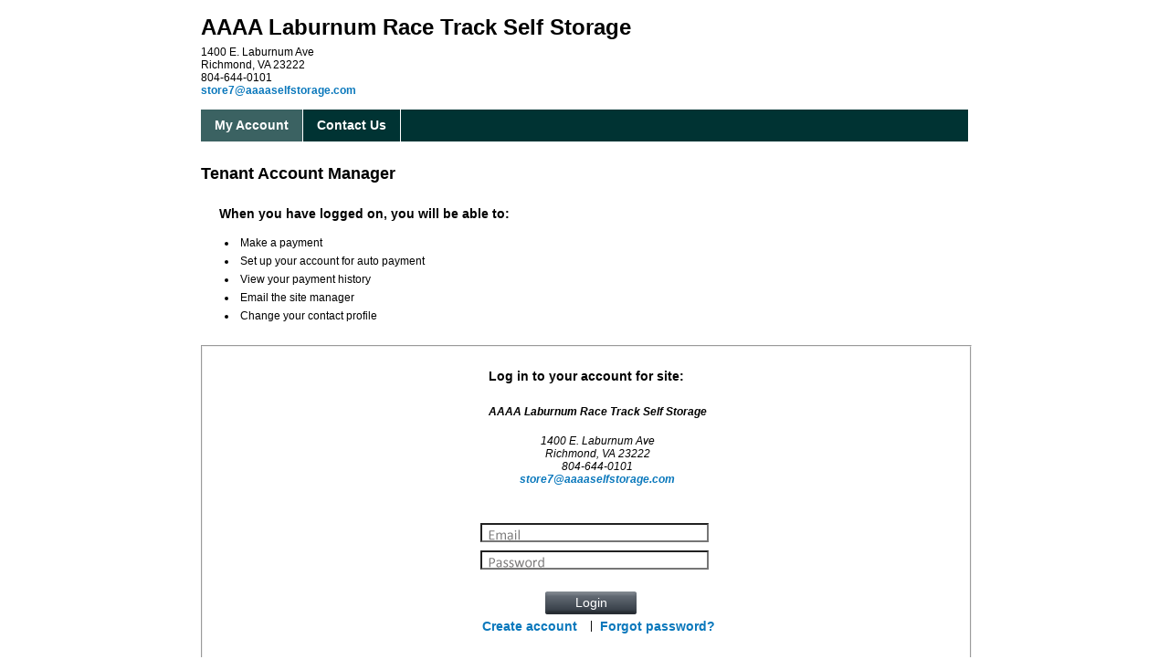

--- FILE ---
content_type: text/html; charset=utf-8
request_url: https://www.smdservers.net/SLWebSiteTemplate_V2/login.aspx?sCorpCode=C688&sLocationCode=L007
body_size: 6031
content:
<script>function CustomizeBody() {document.body.style.backgroundColor="White";}</script><script>window.setTimeout("self.location.href='Message.aspx?Act=SE';",2390000);</script>

<!DOCTYPE html PUBLIC "-//W3C//DTD XHTML 1.0 Transitional//EN" "http://www.w3.org/TR/xhtml1/DTD/xhtml1-transitional.dtd">
<html>
	<head id="Login_HeadCSS"><title>
	Login
</title><meta content="Microsoft Visual Studio .NET 7.1" name="GENERATOR" /><meta content="Visual Basic .NET 7.1" name="CODE_LANGUAGE" /><meta content="JavaScript" name="vs_defaultClientScript" /><meta content="http://schemas.microsoft.com/intellisense/ie5" name="vs_targetSchema" /><meta name="robots" content="noindex, nofollow" />
        <!-- <link href="css/Styles.css" type="text/css" rel="stylesheet" />  -->
		<link href="css/StandardSite.css" type="text/css" rel="stylesheet" />
        <script src="iFrame.js" type="text/javascript"></script>
		<script type="text/javascript">
		    function OnRowClick(obj, idx) {
		        //always clear class for first data row to fix the problem after Back/Forward
		        obj.parentElement.rows(1).className = "";
		        obj.parentElement.rows(new Number(idx.value)).className = "";
		        obj.className = "Selected";
		        idx.value = obj.rowIndex;
		    }
		</script>
		<script type="text/javascript">
		    var _gaq = _gaq || [];
		    _gaq.push(['_setAccount', 'UA-703841-9']);
		    _gaq.push(['_trackPageview']);

		    (function() {
		        var ga = document.createElement('script'); ga.type = 'text/javascript'; ga.async = true;
		        ga.src = ('https:' == document.location.protocol ? 'https://ssl' : 'http://www') + '.google-analytics.com/ga.js';
		        var s = document.getElementsByTagName('script')[0]; s.parentNode.insertBefore(ga, s);
		    })();
		</script>	
    </head>
    
	<body onload="CustomizeBody(); CheckIFrame('Login');">
		<form name="frmSiteLogin" method="post" action="./login.aspx?sCorpCode=C688&amp;sLocationCode=L007" onsubmit="javascript:return WebForm_OnSubmit();" onkeypress="javascript:return WebForm_FireDefaultButton(event, 'Login1_btnLogin')" id="frmSiteLogin">
<div>
<input type="hidden" name="Header1_ToolkitScriptManager1_HiddenField" id="Header1_ToolkitScriptManager1_HiddenField" value="" />
<input type="hidden" name="__LASTFOCUS" id="__LASTFOCUS" value="" />
<input type="hidden" name="__EVENTTARGET" id="__EVENTTARGET" value="" />
<input type="hidden" name="__EVENTARGUMENT" id="__EVENTARGUMENT" value="" />
<input type="hidden" name="__VIEWSTATE" id="__VIEWSTATE" value="6L3XSYITdwtG6f+zyE33TdJgH+vGYsjAfCvox6iWMRqVZr3z9vCRYvHM2fTipKp7xYIkNdxRN+5vEclhGtr4MAH3r0/6D6amDJORRB809Oe/4OO95hskh5FTcPM+JnF22n0znADpL4libIqAw3lStSMjY4Jrvagin/yhbTlrTFLcPyvRn1uz/7vKwCrpLKFenR5dynek+R/GUQexh9fTxMlRWfTHWBpWWYp5eRfVBsETtxkKuDO4PsEQ62AxHlmL8tP4q59Urni5UnzcmON4PTxJVhsS0eeyePol6k3QGkbL36pQIb50gLLPqk1tDqkAYDeIoncx8tHemzsKe/+Lt0isc+1hKssoAzYzs15O9WzUTqkd2FFNKofQhnM8WQceVFMMwcm+xhBnSqhjFLlmH8XWbjP9Si2VOR7CFqGfRqcGfeW8wXOmi2qD0Re+aq6tiNJhgD6fQVpMp7Bc5wicb3WIQMQVJnjs6dCAcMBzK0z7c8QxceJy2RSiTljdl/b3tpLJCahLOIXEZi31e2nS5jm+V/nox2KqKJ6IAVA9TcOC6QPX1LH49Ng3KPLB8tG9sX4nReYOAWf4zW3ZgW4OvZa1sB6luKYJLSFB/mkBbJqy8B3veFEfrokMytT7uzxMDtts0wYZd4uU675daQJPKTTEgReyDsL40oAVCb1uPi+JGawAHTdnv4Dx4r+qBqp5jnADX6pXQ6HY4UXuMJYBxopbXmH2BCcCTshjnQ17/naBz2SDC7ueF6MgsPv4TwujyKI/ccpUeMRfkE/hBfNYTTciAXZC6DZa7BdQfNY1dpdxIjaaJAq1tvvMzPLNTyMIp+NOhnCaGQBFgw8NvN60C379FwoqD5CH4Pu80CfA/Zxe17DORTDrlX0TH/PzPnRlBakahmeEdDkjKTXMZuoTDb45SW/OAam7CEYbgYHygsFw3zqXFqMqlccJcsZkc08vzhWgJrhFYy96GLlvwkFJiA2BV7E4kr2FGjUj//xk8i2ml6zJnph5DrLKTOPwezOMAWsQgQhJAobObcvxww5i4EnIoCpiYB5b0RtNulQHb1TBMWCbpBGYBJ6YuGghcKzm0sGyJyZ+WDKhwwfFgLTJm109L/lX36QpXl1e99Y6cvyX0KCrrKO9jLwcx68gFDAHkOD3dGhEyKOoPBEz3knVFX/dMOAyT5A9zCO1+PG/TUiySnVr36+DHILJtM0XwEvaGGnS4B2jGqKT/jZjQvpcGahqoQhFhROiOSMM9VHfZhnF+w7M1D8PeVBrc8Pa3HHIXL9TgGdBt/GnA6BMcHn1BvbpRVjQZwsm0MJGrp4Pt4NC70L8VaCeQzTXJao/U4R3xFL3i9jUgpD/AINoeE9zC5+1xm8TWqI7fzOjyWXLKjm+TLQxyVdOZqaOSKk835fSL8N7hA16FoszNMWY7oOuCzmW3lpnU2YHeOkesTHeiE6EF7IwpSLvkOQVgaXXgr9R" />
</div>

<script type="text/javascript">
//<![CDATA[
var theForm = document.forms['frmSiteLogin'];
if (!theForm) {
    theForm = document.frmSiteLogin;
}
function __doPostBack(eventTarget, eventArgument) {
    if (!theForm.onsubmit || (theForm.onsubmit() != false)) {
        theForm.__EVENTTARGET.value = eventTarget;
        theForm.__EVENTARGUMENT.value = eventArgument;
        theForm.submit();
    }
}
//]]>
</script>


<script src="/SLWebsiteTemplate_V2/WebResource.axd?d=YUBX3AqXkBc1q5hlVE7WXX3z0QSipjKv5nPqiH-OaMKyJpKjP97nVT8xYVuNksyT1bCGvB55Kgli5uLw9Rd52AWt5m_IKXrgjelPALJDAN41&amp;t=638901392248157332" type="text/javascript"></script>


<script src="/SLWebsiteTemplate_V2/ScriptResource.axd?d=cZcvLPkCYr_c2wZZLhlBvgJUXegs157mQ0GpgFrlyxp_uTgy8JAVUbQqqSLHJ9XCspGntZBCvRo3R_T6EcaZvr-ouYDFuqMl3nLbyw6Ge-G78MCDCWIyDjhNP3t0Xpbe0&amp;t=ffffffffec54f2d7" type="text/javascript"></script>
<script src="/SLWebsiteTemplate_V2/ScriptResource.axd?d=pbEmSyse5qJFDwE3Gp_0CWOXPPnC9_zT9tyBSwhEUucjFdNpIGutSDIhMC_FRJMMBsM_7k0fHZimLtUZ33mJfJaHFR1rrVIvhUPzAKy6hyIDyl-UDMK5o1UiT_XY0kKIoiyt5G_J8KEcJfHYww7KQg2&amp;t=ffffffffec54f2d7" type="text/javascript"></script>
<script src="/SLWebSiteTemplate_V2/login.aspx?_TSM_HiddenField_=Header1_ToolkitScriptManager1_HiddenField&amp;_TSM_CombinedScripts_=%3b%3bAjaxControlToolkit%2c+Version%3d3.5.40412.0%2c+Culture%3dneutral%2c+PublicKeyToken%3d28f01b0e84b6d53e%3aen-US%3a1547e793-5b7e-48fe-8490-03a375b13a33%3a475a4ef5%3aeffe2a26%3a7e63a579" type="text/javascript"></script>
<script src="/SLWebsiteTemplate_V2/WebResource.axd?d=oPdfHT8b-kJJoavF2bGedbssIfwMR-UfM2bmNWoZWkB1Nh4W66MPyUdsxTw4wWHzmrpGJTQ_gayWhIw20gRdFhKRAQtTesP-wYcvbLgmeO81&amp;t=638901392248157332" type="text/javascript"></script>
<script type="text/javascript">
//<![CDATA[
function WebForm_OnSubmit() {
null;
return true;
}
//]]>
</script>

<div>

	<input type="hidden" name="__VIEWSTATEGENERATOR" id="__VIEWSTATEGENERATOR" value="03689AB6" />
	<input type="hidden" name="__VIEWSTATEENCRYPTED" id="__VIEWSTATEENCRYPTED" value="" />
</div>
		    <div align="center" >
		        
<!-- <link href="css/Styles.css" rel="stylesheet"  type="text/css" /> -->
<!--<link href="css/StandardSite.css" type="text/css" rel="stylesheet" />-->

<div id="HeaderUC_BackgroundMain">
    <div id="Header1_HeaderUC_HeaderMainInner">
    <script type="text/javascript">
//<![CDATA[
Sys.WebForms.PageRequestManager._initialize('Header1$ToolkitScriptManager1', 'frmSiteLogin', [], [], [], 90, '');
//]]>
</script>

        <div id="Header1_HeaderUC_HeaderBox">
	
            <div id="HeaderUC_CorpInfo">
                <h1 id="HeaderUC_lblCorpName"><span id="Header1_lblCorpName">AAAA Laburnum Race Track Self Storage</span></h1>
                <p id="HeaderUC_lblCorpAddr"><span id="Header1_lblCorpAddr">1400 E. Laburnum Ave<BR>Richmond, VA 23222<BR>804-644-0101<BR><a href="/cdn-cgi/l/email-protection#f281869d8097c5b29393939381979e9481869d80939597dc919d9f"><span class="__cf_email__" data-cfemail="2152554e534416614040404052444d4752554e534046440f424e4c">[email&#160;protected]</span></a></span></p>
                <p id="HeaderUC_lblCorpPhoneEmail"><span id="Header1_lblCorpPhoneEmail"></span></p>
            </div>
            <p id="HeaderUC_btnRefer"><a id="Header1_btnRefer" href="javascript:__doPostBack(&#39;Header1$btnRefer&#39;,&#39;&#39;)"></a></p>
            <p id="HeaderUC_imgPrint"><a href="javascript:window.print()" ><img src="./img/printer.ico" id="Header1_imgPrint" class="HeaderUC_iPrint" alt="Help" border="0" /></a></p>
            <p id="HeaderUC_btnPrint"><input type="submit" name="Header1$btnPrint" value="Print" id="Header1_btnPrint" tabindex="7" class="Global_SmallButton" /></p>
            
        
</div>    
    </div>
</div>

<div id="HeaderUC_MainMenu">
    <ul id="Header1_HeaderUC_HeaderBar" style="Background-Color: #003333">
        <li id="Header1_HeaderUC_liHome"></li>
        <li id="Header1_HeaderUC_liAccount" class="HeaderUC_active"><a id="Header1_btnAccount" style="COLOR: White" href="javascript:__doPostBack(&#39;Header1$btnAccount&#39;,&#39;&#39;)">My Account</a></li>
        <li id="Header1_HeaderUC_liReservation"></li>
        <li id="Header1_HeaderUC_liTips"></li>
        <li id="Header1_HeaderUC_liContact"><a id="Header1_btnContact" style="COLOR: White" href="javascript:__doPostBack(&#39;Header1$btnContact&#39;,&#39;&#39;)">Contact Us</a></li>
        <li id="Header1_HeaderUC_liSignOut"></li>
    </ul>
</div>

<div id="HeaderUC_GoogleTranslate">
        <div id="Header1_HeaderUC_div_Lang">
            <div id="google_translate_element"></div><script data-cfasync="false" src="/cdn-cgi/scripts/5c5dd728/cloudflare-static/email-decode.min.js"></script><script type="text/javascript"> 
                function googleTranslateElementInit() { 
                    new google.translate.TranslateElement({pageLanguage: 'en', layout: google.translate.TranslateElement.InlineLayout.SIMPLE, autoDisplay: false}, 'google_translate_element'); 
                } 
                </script><script type="text/javascript" src="//translate.google.com/translate_a/element.js?cb=googleTranslateElementInit"></script>
        </div>
</div>
		        <div id="pnlLoginMain" style="width:840px;text-align:center;">
	
	                
                    <div id="Login_LoginMainMsg" style="display: block;">
                        <h2 id="Login_lblTenAcctMgr">Tenant Account Manager</h2>
                        <h3 id="Login_lblLoginMsg">When you have logged on, you will be able to:</h3>
                        <p><a style="background: url(./img/Large_Button_Hover.png) -10000px -10000px no-repeat;"></a></p>
			            <p><a style="background: url(./img/Small_Button_Hover.png) -10000px -10000px no-repeat;"></a></p>
                        <ul id="Login_LoginMsg">
                            <li id="Login_Dot1"><span id="lblOperation1">Make a payment</span></li>
                            <li id="Login_Dot2"><span id="lblOperation2">Set up your account for auto payment</span></li>
                            <li id="Login_Dot3"><span id="lblOperation3">View your payment history</span></li>
                            <li id="Login_Dot4"><span id="lblOperation4">Email the site manager</span></li>
                            <li id="Login_Dot5"><span id="lblOperation5">Change your contact profile</span></li>
                        </ul>
                    </div>


                    <div id="Login_trLogin" style="float:left;">
                        <h3 id="Login_lblLoginSite">Log in to your account for site:</h3>
                        <address id="lblSite">AAAA Laburnum Race Track Self Storage</address>
                        <address id="lblAddr">1400 E. Laburnum Ave<br>
Richmond, VA 23222<br>
804-644-0101<br>
<a href="/cdn-cgi/l/email-protection#6417100b16015324050505051701080217100b160503014a070b09"><span class="__cf_email__" data-cfemail="eb989f84998edcab8a8a8a8a988e878d989f84998a8c8ec5888486">[email&#160;protected]</span></a></address>
                        

<!--<link href="css/Styles.css" type="text/css" rel="stylesheet" />-->
<!--<link href="css/StandardSite.css" type="text/css" rel="stylesheet" />-->
<script data-cfasync="false" src="/cdn-cgi/scripts/5c5dd728/cloudflare-static/email-decode.min.js"></script><script  type="text/javascript" src="EnterAsTab.js"></script>

<div id="Login_LoginBox">
    <p id="Login_lblUsername" class="Login_Label"></p>
    <p id="Login_txtUsername" class="Login_Textbox"><input name="Login1$txtUsername" type="text" maxlength="50" id="Login1_txtUsername" tabindex="1" class="Login_Username" onFocus="JavaScript:this.select();" />
            <input type="hidden" name="Login1$Login_WEUsername_ClientState" id="Login1_Login_WEUsername_ClientState" /></p>
    <p id="Login_lblPassword" class="Login_Label"></p>
    <p id="Login_txtPassword" class="Login_Textbox"><input name="Login1$txtPassword" type="password" maxlength="20" id="Login1_txtPassword" tabindex="2" class="Login_Password" />
             <input type="hidden" name="Login1$Login_WEPassword_ClientState" id="Login1_Login_WEPassword_ClientState" /></p>
    <p id="Login_btnLogin" ><input type="submit" name="Login1$btnLogin" value="Login" id="Login1_btnLogin" tabindex="3" class="Global_SmallButton" /></p>
    <p id="Login_linkNewAccount" class="Login_Link"><a id="Login1_aRegistration" class="Login_BLinks" TabIndex="4" href="javascript:__doPostBack(&#39;Login1$aRegistration&#39;,&#39;&#39;)">Create account </a></p>
    <p id="Login_lblSpacer">|</p>
    <p id="Login_linkForgotPassword" class="Login_Link"><a id="Login1_aForgetPassword" class="Login_BLinks" TabIndex="5" href="javascript:__doPostBack(&#39;Login1$aForgetPassword&#39;,&#39;&#39;)">Forgot password?</a></p>
    <p id="Login_lblMsg"></p>
</div>
                    </div>

                    <div id="Login_LogonScreen" style="float:left;">
                        
                    </div>

                     
        	    
</div>            

        	    
<!-- <link href="css/Styles.css" rel="stylesheet"  type="text/css" /> -->
<!--<link href="css/StandardSite.css" rel="stylesheet" type="text/css" />-->

<div id="pnlFooterBGMain"></div>
<div id="FooterUC_FooterMainInner">
        <div id="FooterUC_div_Main">
            <ul id="Footer1_FooterUC_ulFooter">
                <li id="FooterUC_btnHome"></li>
                <li id="FooterUC_btnAccount"><a id="Footer1_btnAccount" href="javascript:__doPostBack(&#39;Footer1$btnAccount&#39;,&#39;&#39;)">My Account&nbsp;&nbsp;</a><span id="Footer1_spacer_btnAccount">|&nbsp;</span></li> 
                <li id="FooterUC_btnReservation"></li>
                <li id="FooterUC_btnTips"></li>
                <li id="FooterUC_btnContact"><a id="Footer1_btnContact" href="javascript:__doPostBack(&#39;Footer1$btnContact&#39;,&#39;&#39;)">Contact Us&nbsp;&nbsp;</a></li>
                <li id="FooterUC_btnPP"></li>
            </ul>
        </div>

        <div id="FooterUC_div_Images" style="display:block;">
            <div id="FooterUC_div_InnerImages" align="center" >
                <p id="FooterUC_btnSMD"><a href="http://www.sitelink.com" id="Footer1_btnSMD" target="_blank"><img src="./img/Storable_SiteLink_by_Storable_footer_2025.png" id="Footer1_IMG1" width="160" height="45" /></a></p>
                <p id="FooterUC_btnGoDaddy"><span id="siteseal"><script async type="text/javascript" src="https://seal.godaddy.com/getSeal?sealID=RtvBP7Dtfwi8fimRppl0FWjQB6osZGcVhVZyg5cEVowej1ZXjO"></script></span></p>
            </div>
        </div>
</div>

<div class="divFooter">
    <a id="Footer1_aView" href="javascript:__doPostBack(&#39;Footer1$aView&#39;,&#39;&#39;)"><span id="Login_Footer" class="cLoginFooter"><span id="Footer1_span_DesktopView" class="cDesktopView">Mobile View</span></span></a>
</div>


			</div>
		

<script type="text/javascript">
//<![CDATA[
(function() {var fn = function() {$get("Header1_ToolkitScriptManager1_HiddenField").value = '';Sys.Application.remove_init(fn);};Sys.Application.add_init(fn);})();WebForm_AutoFocus('Login1_txtUsername');Sys.Application.add_init(function() {
    $create(Sys.Extended.UI.TextBoxWatermarkBehavior, {"ClientStateFieldID":"Login1_Login_WEUsername_ClientState","WatermarkCssClass":"Login_WEEmail","WatermarkText":"*","id":"Login1_Login_WEUsername"}, null, null, $get("Login1_txtUsername"));
});
Sys.Application.add_init(function() {
    $create(Sys.Extended.UI.TextBoxWatermarkBehavior, {"ClientStateFieldID":"Login1_Login_WEPassword_ClientState","WatermarkCssClass":"Login_WEPassword","WatermarkText":"*","id":"Login1_Login_WEPassword"}, null, null, $get("Login1_txtPassword"));
});
//]]>
</script>
</form>
	<script>(function(){function c(){var b=a.contentDocument||a.contentWindow.document;if(b){var d=b.createElement('script');d.innerHTML="window.__CF$cv$params={r:'9c5bacfa1936227c',t:'MTc2OTcyMDYwMS4wMDAwMDA='};var a=document.createElement('script');a.nonce='';a.src='/cdn-cgi/challenge-platform/scripts/jsd/main.js';document.getElementsByTagName('head')[0].appendChild(a);";b.getElementsByTagName('head')[0].appendChild(d)}}if(document.body){var a=document.createElement('iframe');a.height=1;a.width=1;a.style.position='absolute';a.style.top=0;a.style.left=0;a.style.border='none';a.style.visibility='hidden';document.body.appendChild(a);if('loading'!==document.readyState)c();else if(window.addEventListener)document.addEventListener('DOMContentLoaded',c);else{var e=document.onreadystatechange||function(){};document.onreadystatechange=function(b){e(b);'loading'!==document.readyState&&(document.onreadystatechange=e,c())}}}})();</script><script defer src="https://static.cloudflareinsights.com/beacon.min.js/vcd15cbe7772f49c399c6a5babf22c1241717689176015" integrity="sha512-ZpsOmlRQV6y907TI0dKBHq9Md29nnaEIPlkf84rnaERnq6zvWvPUqr2ft8M1aS28oN72PdrCzSjY4U6VaAw1EQ==" data-cf-beacon='{"rayId":"9c5bacfa1936227c","version":"2025.9.1","serverTiming":{"name":{"cfExtPri":true,"cfEdge":true,"cfOrigin":true,"cfL4":true,"cfSpeedBrain":true,"cfCacheStatus":true}},"token":"b9baefdb3a4e479f96a35a86c2fd9a12","b":1}' crossorigin="anonymous"></script>
</body>
</html>


--- FILE ---
content_type: application/javascript; charset=UTF-8
request_url: https://www.smdservers.net/cdn-cgi/challenge-platform/h/b/scripts/jsd/d251aa49a8a3/main.js?
body_size: 7892
content:
window._cf_chl_opt={AKGCx8:'b'};~function(R6,uf,ut,uD,ui,ua,uj,uA,uP,R1){R6=F,function(Y,o,Rt,R5,R,V){for(Rt={Y:662,o:627,R:488,V:576,x:507,y:595,X:522,S:640,k:660},R5=F,R=Y();!![];)try{if(V=parseInt(R5(Rt.Y))/1+parseInt(R5(Rt.o))/2+-parseInt(R5(Rt.R))/3+parseInt(R5(Rt.V))/4*(parseInt(R5(Rt.x))/5)+parseInt(R5(Rt.y))/6*(parseInt(R5(Rt.X))/7)+parseInt(R5(Rt.S))/8+-parseInt(R5(Rt.k))/9,o===V)break;else R.push(R.shift())}catch(x){R.push(R.shift())}}(W,735261),uf=this||self,ut=uf[R6(593)],uD=function(VT,Vk,VS,VX,Vx,VV,VR,R7,o,R,V,x){return VT={Y:611,o:645,R:500,V:588,x:636},Vk={Y:510,o:472,R:667,V:667,x:523,y:649,X:590,S:667,k:632,T:533,s:620,H:674,m:667,Q:674,G:667,O:521,J:616,c:487,h:503,e:466,g:533,L:541,z:667},VS={Y:553},VX={Y:508,o:577,R:461,V:501,x:598,y:524,X:577,S:654},Vx={Y:618,o:611,R:531,V:553,x:466,y:663,X:518,S:673,k:518,T:663,s:518,H:673,m:620,Q:524,G:597,O:533,J:524,c:548,h:484,e:519,g:616,L:533,z:519,n:472,d:669,l:533,f:653,D:667,i:549,a:605,M:465,Z:540,j:667,A:663,I:518,P:673,B:524,b:514,C:580,U:517,E:533,N:510,v:524,K:548,W0:464,W1:570,W2:669,W3:533,W4:498,W5:650,W6:494,W7:554,W8:533,W9:570,WW:540,WF:667,WY:597,Wo:682,Wu:540,WR:504,WV:533,Wx:541,Wy:503},VV={Y:540},VR={Y:609,o:466},R7=R6,o={'zELyv':function(X,S){return S==X},'esDLN':function(X,S){return X===S},'harQP':R7(VT.Y),'pxspa':function(X,S){return X>S},'QUNdl':function(X,S){return X-S},'TbsyD':function(X,S){return X|S},'OGzXE':function(X,S){return S&X},'FYAOl':function(y,X){return y(X)},'dZMIs':function(X,S){return X<S},'maqyX':function(X,S){return X>S},'VhxpV':function(X,S){return X<<S},'hwWeW':function(X,S){return X==S},'fDenh':function(X,S){return X|S},'CIkop':function(X,S){return S&X},'PxOqO':function(X,S){return X-S},'wbPBB':R7(VT.o),'DrFdD':function(X,S){return S==X},'Zhhoo':function(y,X){return y(X)},'kzSXu':function(X,S){return X-S},'lrWQh':function(y,X){return y(X)},'tdPxr':function(y,X){return y(X)},'zqiip':function(X,S){return X>S},'nAfzv':function(X,S){return X|S},'ANEGU':function(X,S){return X&S},'KjWDb':function(X,S){return X<<S},'wXGMd':function(X,S){return X-S},'WtwNQ':function(X,S){return X==S},'rBusA':R7(VT.R),'QuZhH':function(X,S){return S===X},'RFkEm':function(X,S){return S!=X},'mdOBJ':function(X,S){return X&S},'LwRTi':function(X,S){return X*S},'xlUUw':function(y,X){return y(X)},'oWaZj':function(X,S){return X<S},'HLNRm':function(X,S){return X*S},'NuJiC':function(X,S){return X-S}},R=String[R7(VT.V)],V={'h':function(y,R8){return R8=R7,o[R8(VV.Y)](null,y)?'':V.g(y,6,function(X,R9){return R9=R8,R9(VR.Y)[R9(VR.o)](X)})},'g':function(y,X,S,RW,T,s,H,Q,G,O,J,L,z,D,i,M,Z,j){if(RW=R7,o[RW(Vx.Y)](RW(Vx.o),o[RW(Vx.R)])){if(y==null)return'';for(s={},H={},Q='',G=2,O=3,J=2,L=[],z=0,D=0,i=0;i<y[RW(Vx.V)];i+=1)if(M=y[RW(Vx.x)](i),Object[RW(Vx.y)][RW(Vx.X)][RW(Vx.S)](s,M)||(s[M]=O++,H[M]=!0),Z=Q+M,Object[RW(Vx.y)][RW(Vx.k)][RW(Vx.S)](s,Z))Q=Z;else{if(Object[RW(Vx.T)][RW(Vx.s)][RW(Vx.H)](H,Q)){if(o[RW(Vx.m)](256,Q[RW(Vx.Q)](0))){for(T=0;T<J;z<<=1,D==o[RW(Vx.G)](X,1)?(D=0,L[RW(Vx.O)](S(z)),z=0):D++,T++);for(j=Q[RW(Vx.J)](0),T=0;8>T;z=o[RW(Vx.c)](z<<1.6,o[RW(Vx.h)](j,1)),D==o[RW(Vx.G)](X,1)?(D=0,L[RW(Vx.O)](o[RW(Vx.e)](S,z)),z=0):D++,j>>=1,T++);}else{for(j=1,T=0;o[RW(Vx.g)](T,J);z=z<<1|j,D==o[RW(Vx.G)](X,1)?(D=0,L[RW(Vx.L)](o[RW(Vx.z)](S,z)),z=0):D++,j=0,T++);for(j=Q[RW(Vx.J)](0),T=0;o[RW(Vx.n)](16,T);z=o[RW(Vx.d)](z,1)|j&1.76,D==o[RW(Vx.G)](X,1)?(D=0,L[RW(Vx.l)](S(z)),z=0):D++,j>>=1,T++);}G--,o[RW(Vx.f)](0,G)&&(G=Math[RW(Vx.D)](2,J),J++),delete H[Q]}else for(j=s[Q],T=0;T<J;z=o[RW(Vx.i)](z<<1.58,o[RW(Vx.a)](j,1)),o[RW(Vx.f)](D,o[RW(Vx.M)](X,1))?(D=0,L[RW(Vx.l)](S(z)),z=0):D++,j>>=1,T++);Q=(G--,o[RW(Vx.Z)](0,G)&&(G=Math[RW(Vx.j)](2,J),J++),s[Z]=O++,String(M))}if(Q!==''){if(Object[RW(Vx.A)][RW(Vx.I)][RW(Vx.P)](H,Q)){if(256>Q[RW(Vx.B)](0)){if(RW(Vx.b)!==o[RW(Vx.C)]){for(T=0;T<J;z<<=1,o[RW(Vx.U)](D,X-1)?(D=0,L[RW(Vx.E)](o[RW(Vx.N)](S,z)),z=0):D++,T++);for(j=Q[RW(Vx.v)](0),T=0;8>T;z=o[RW(Vx.K)](z<<1,o[RW(Vx.a)](j,1)),D==o[RW(Vx.W0)](X,1)?(D=0,L[RW(Vx.E)](o[RW(Vx.W1)](S,z)),z=0):D++,j>>=1,T++);}else return'i'}else{for(j=1,T=0;T<J;z=o[RW(Vx.W2)](z,1)|j,o[RW(Vx.U)](D,X-1)?(D=0,L[RW(Vx.W3)](o[RW(Vx.W4)](S,z)),z=0):D++,j=0,T++);for(j=Q[RW(Vx.v)](0),T=0;o[RW(Vx.W5)](16,T);z=o[RW(Vx.W6)](z<<1.31,o[RW(Vx.W7)](j,1)),o[RW(Vx.U)](D,o[RW(Vx.M)](X,1))?(D=0,L[RW(Vx.W8)](o[RW(Vx.W9)](S,z)),z=0):D++,j>>=1,T++);}G--,o[RW(Vx.WW)](0,G)&&(G=Math[RW(Vx.WF)](2,J),J++),delete H[Q]}else for(j=s[Q],T=0;T<J;z=z<<1.83|j&1.26,D==o[RW(Vx.WY)](X,1)?(D=0,L[RW(Vx.W8)](S(z)),z=0):D++,j>>=1,T++);G--,o[RW(Vx.WW)](0,G)&&J++}for(j=2,T=0;T<J;z=o[RW(Vx.Wo)](z,1)|1&j,o[RW(Vx.Wu)](D,o[RW(Vx.WR)](X,1))?(D=0,L[RW(Vx.WV)](o[RW(Vx.e)](S,z)),z=0):D++,j>>=1,T++);for(;;)if(z<<=1,o[RW(Vx.Wx)](D,X-1)){L[RW(Vx.E)](S(z));break}else D++;return L[RW(Vx.Wy)]('')}else V=x[y]},'j':function(y,RF){return RF=R7,y==null?'':''==y?null:V.i(y[RF(VS.Y)],32768,function(X,RY,S,k){if(RY=RF,S={},S[RY(VX.Y)]=function(T,s){return T+s},S[RY(VX.o)]=o[RY(VX.R)],k=S,o[RY(VX.V)](RY(VX.x),RY(VX.x)))return y[RY(VX.y)](X);else R(k[RY(VX.Y)](k[RY(VX.X)],V[RY(VX.S)]))})},'i':function(y,X,S,Ro,T,s,H,Q,G,O,J,L,z,D,i,M,j,Z){for(Ro=R7,T=[],s=4,H=4,Q=3,G=[],L=o[Ro(Vk.Y)](S,0),z=X,D=1,O=0;o[Ro(Vk.o)](3,O);T[O]=O,O+=1);for(i=0,M=Math[Ro(Vk.R)](2,2),J=1;M!=J;Z=z&L,z>>=1,z==0&&(z=X,L=S(D++)),i|=J*(0<Z?1:0),J<<=1);switch(i){case 0:for(i=0,M=Math[Ro(Vk.V)](2,8),J=1;o[Ro(Vk.x)](J,M);Z=o[Ro(Vk.y)](L,z),z>>=1,0==z&&(z=X,L=S(D++)),i|=o[Ro(Vk.X)](0<Z?1:0,J),J<<=1);j=R(i);break;case 1:for(i=0,M=Math[Ro(Vk.S)](2,16),J=1;o[Ro(Vk.x)](J,M);Z=L&z,z>>=1,0==z&&(z=X,L=o[Ro(Vk.k)](S,D++)),i|=(0<Z?1:0)*J,J<<=1);j=R(i);break;case 2:return''}for(O=T[3]=j,G[Ro(Vk.T)](j);;){if(o[Ro(Vk.s)](D,y))return'';for(i=0,M=Math[Ro(Vk.V)](2,Q),J=1;J!=M;Z=z&L,z>>=1,0==z&&(z=X,L=S(D++)),i|=o[Ro(Vk.X)](o[Ro(Vk.H)](0,Z)?1:0,J),J<<=1);switch(j=i){case 0:for(i=0,M=Math[Ro(Vk.m)](2,8),J=1;J!=M;Z=L&z,z>>=1,z==0&&(z=X,L=S(D++)),i|=(o[Ro(Vk.Q)](0,Z)?1:0)*J,J<<=1);T[H++]=R(i),j=H-1,s--;break;case 1:for(i=0,M=Math[Ro(Vk.G)](2,16),J=1;o[Ro(Vk.x)](J,M);Z=L&z,z>>=1,0==z&&(z=X,L=S(D++)),i|=o[Ro(Vk.O)](o[Ro(Vk.J)](0,Z)?1:0,J),J<<=1);T[H++]=R(i),j=o[Ro(Vk.c)](H,1),s--;break;case 2:return G[Ro(Vk.h)]('')}if(0==s&&(s=Math[Ro(Vk.V)](2,Q),Q++),T[j])j=T[j];else if(j===H)j=O+O[Ro(Vk.e)](0);else return null;G[Ro(Vk.g)](j),T[H++]=O+j[Ro(Vk.e)](0),s--,O=j,o[Ro(Vk.L)](0,s)&&(s=Math[Ro(Vk.z)](2,Q),Q++)}}},x={},x[R7(VT.x)]=V.h,x}(),ui={},ui[R6(496)]='o',ui[R6(633)]='s',ui[R6(528)]='u',ui[R6(644)]='z',ui[R6(603)]='n',ui[R6(647)]='I',ui[R6(641)]='b',ua=ui,uf[R6(480)]=function(Y,o,R,V,Vd,Vn,Vz,Ry,x,X,S,T,s,H,Q){if(Vd={Y:485,o:493,R:478,V:581,x:493,y:556,X:639,S:678,k:506,T:547,s:553,H:592,m:617,Q:537,G:621,O:643},Vn={Y:656,o:553,R:658,V:491,x:643},Vz={Y:663,o:518,R:673,V:533},Ry=R6,x={'HDtNe':function(G,O){return G+O},'GmOZN':function(G,O){return G+O},'QMMqw':function(G,O){return G===O},'FAgfZ':function(G,O,J,h){return G(O,J,h)},'aGySr':function(G,O){return G(O)}},x[Ry(Vd.Y)](null,o)||x[Ry(Vd.Y)](void 0,o))return V;for(X=uZ(o),Y[Ry(Vd.o)][Ry(Vd.R)]&&(X=X[Ry(Vd.V)](Y[Ry(Vd.x)][Ry(Vd.R)](o))),X=Y[Ry(Vd.y)][Ry(Vd.X)]&&Y[Ry(Vd.S)]?Y[Ry(Vd.y)][Ry(Vd.X)](new Y[(Ry(Vd.S))](X)):function(G,RX,O){for(RX=Ry,G[RX(Vn.Y)](),O=0;O<G[RX(Vn.o)];G[O]===G[x[RX(Vn.R)](O,1)]?G[RX(Vn.V)](x[RX(Vn.x)](O,1),1):O+=1);return G}(X),S='nAsAaAb'.split('A'),S=S[Ry(Vd.k)][Ry(Vd.T)](S),T=0;T<X[Ry(Vd.s)];s=X[T],H=x[Ry(Vd.H)](uw,Y,o,s),x[Ry(Vd.m)](S,H)?(Q=H==='s'&&!Y[Ry(Vd.Q)](o[s]),Ry(Vd.G)===x[Ry(Vd.O)](R,s)?y(R+s,H):Q||y(x[Ry(Vd.O)](R,s),o[s])):y(R+s,H),T++);return V;function y(G,O,Rx){Rx=F,Object[Rx(Vz.Y)][Rx(Vz.o)][Rx(Vz.R)](V,O)||(V[O]=[]),V[O][Rx(Vz.V)](G)}},uj=R6(512)[R6(623)](';'),uA=uj[R6(506)][R6(547)](uj),uf[R6(539)]=function(Y,o,VD,RS,R,V,x,y,X){for(VD={Y:467,o:648,R:553,V:520,x:671,y:533,X:499},RS=R6,R={'ZShXA':function(S,k){return S<k},'XiGRt':function(S,k){return S(k)}},V=Object[RS(VD.Y)](o),x=0;R[RS(VD.o)](x,V[RS(VD.R)]);x++)if(y=V[x],'f'===y&&(y='N'),Y[y]){for(X=0;X<o[V[x]][RS(VD.R)];-1===Y[y][RS(VD.V)](o[V[x]][X])&&(R[RS(VD.x)](uA,o[V[x]][X])||Y[y][RS(VD.y)]('o.'+o[V[x]][X])),X++);}else Y[y]=o[V[x]][RS(VD.X)](function(S){return'o.'+S})},uP=null,R1=R0(),R3();function uU(x4,x3,RQ,Y,o){if(x4={Y:608,o:652},x3={Y:608},RQ=R6,Y={'QnIFN':function(R){return R()},'Qndes':function(R,V,x){return R(V,x)}},o=Y[RQ(x4.Y)](ub),o===null)return;uP=(uP&&clearTimeout(uP),Y[RQ(x4.o)](setTimeout,function(RG){RG=RQ,Y[RG(x3.Y)](uB)},o*1e3))}function uI(Vi,Rk,V,x,y,X,S,k,T){x=(Vi={Y:511,o:638,R:629,V:495,x:558,y:516,X:610,S:566,k:646,T:578,s:564,H:601,m:462,Q:566,G:561},Rk=R6,V={},V[Rk(Vi.Y)]=Rk(Vi.o),V[Rk(Vi.R)]=Rk(Vi.V),V);try{return y=ut[Rk(Vi.x)](x[Rk(Vi.Y)]),y[Rk(Vi.y)]=x[Rk(Vi.R)],y[Rk(Vi.X)]='-1',ut[Rk(Vi.S)][Rk(Vi.k)](y),X=y[Rk(Vi.T)],S={},S=pRIb1(X,X,'',S),S=pRIb1(X,X[Rk(Vi.s)]||X[Rk(Vi.H)],'n.',S),S=pRIb1(X,y[Rk(Vi.m)],'d.',S),ut[Rk(Vi.Q)][Rk(Vi.G)](y),k={},k.r=S,k.e=null,k}catch(s){return T={},T.r={},T.e=s,T}}function W(xr){return xr='dHhog,isNaN,onreadystatechange,rxvNi8,zELyv,WtwNQ,irrto,JfNMN,ACQEs,XMLHttpRequest,PAfDb,bind,TbsyD,fDenh,CnwA5,log,HBVFs,length,ANEGU,pvYYE,Array,VFsbN,createElement,catch,error,removeChild,DOMContentLoaded,pkLOA2,clientInformation,detail,body,Function,EFRkM,sid,lrWQh,randomUUID,AdeF3,yQWFS,loading,ZltJL,5680008ZQoZcC,vCaIz,contentWindow,now,wbPBB,concat,hnMPS,chctx,iNoYp,readyState,parent,random,fromCharCode,function,LwRTi,hTPAf,FAgfZ,document,getPrototypeOf,138dmyeaY,btwEF,QUNdl,EYCWH,ontimeout,event,navigator,ROham,number,UArDh,CIkop,onload,bJONE,QnIFN,jNM4axlcsI3TPhBWOuDVk92io1+e-bgwCR5AHK7qnpLd8rvEX0JfGYZz6UmQF$Syt,tabIndex,OCOdL,timeout,cloudflare-invisible,/cdn-cgi/challenge-platform/h/,/invisible/jsd,dZMIs,aGySr,esDLN,HdudB,pxspa,d.cookie,iVUDV,split,isArray,ynVjl,/b/ov1/0.9965809747451068:1769718240:yqn3bWsor_MG-vJSutyVQrINVmoOEToQ4GGZCvkuvYs/,703848XBBJwG,postMessage,jJjSF,HHDeT,QvJCn,xlUUw,string,[native code],__CF$cv$params,klmzXWPE,czKJy,iframe,from,6648240IZfFPr,boolean,jsd,GmOZN,symbol,aAZTP,appendChild,bigint,ZShXA,mdOBJ,zqiip,NOHsr,Qndes,hwWeW,status,rGoer,sort,lgTtI,HDtNe,TYlZ6,33625827ZDkvSu,LgZTp,862744OxlKqi,prototype,WxZNS,LRmiB4,lPcrE,pow,api,VhxpV,_cf_chl_opt,XiGRt,tmPJt,call,oWaZj,/jsd/oneshot/d251aa49a8a3/0.9965809747451068:1769718240:yqn3bWsor_MG-vJSutyVQrINVmoOEToQ4GGZCvkuvYs/,qYAFh,onerror,Set,wVRyV,MYavU,JBxy9,KjWDb,SSTpq3,DbdPS,XrdDV,rBusA,contentDocument,SLpeK,kzSXu,PxOqO,charAt,keys,toString,oZTqP,href,stringify,maqyX,success,POST,location,ScMNs,errorInfoObject,getOwnPropertyNames,send,pRIb1,floor,AKGCx8,gErpY,OGzXE,QMMqw,xhr-error,NuJiC,714090ClcTKl,aUjz8,tygtG,splice,UKrFp,Object,nAfzv,display: none,object,open,tdPxr,map,http-code:,QuZhH,0|1|4|2|3,join,wXGMd,vOJsx,includes,5VlxKAZ,RZqOT,ppCxa,Zhhoo,GLBoU,_cf_chl_opt;JJgc4;PJAn2;kJOnV9;IWJi4;OHeaY1;DqMg0;FKmRv9;LpvFx1;cAdz2;PqBHf2;nFZCC5;ddwW5;pRIb1;rxvNi8;RrrrA2;erHi9,aUtWt,fqqJu,ypXqw,style,DrFdD,hasOwnProperty,FYAOl,indexOf,HLNRm,378546hQHXYu,RFkEm,charCodeAt,error on cf_chl_props,HBpgY,source,undefined,addEventListener,emcPx,harQP,JrmId,push,zePMb,zHYgn'.split(','),W=function(){return xr},W()}function uv(x9,Rq,o,R,V,x,y,X,S){for(x9={Y:534,o:502,R:544,V:534,x:623,y:544,X:481,S:579},Rq=R6,o={},o[Rq(x9.Y)]=Rq(x9.o),o[Rq(x9.R)]=function(k,T){return k>T},R=o,V=R[Rq(x9.V)][Rq(x9.x)]('|'),x=0;!![];){switch(V[x++]){case'0':y=3600;continue;case'1':X=uN();continue;case'2':if(R[Rq(x9.y)](S-X,y))return![];continue;case'3':return!![];case'4':S=Math[Rq(x9.X)](Date[Rq(x9.S)]()/1e3);continue}break}}function uN(x7,RJ,Y){return x7={Y:635,o:481},RJ=R6,Y=uf[RJ(x7.Y)],Math[RJ(x7.o)](+atob(Y.t))}function uC(x0,Rm,o,R){return x0={Y:604},Rm=R6,o={},o[Rm(x0.Y)]=function(V,X){return X!==V},R=o,R[Rm(x0.Y)](ub(),null)}function R0(xV,Re){return xV={Y:571,o:571},Re=R6,crypto&&crypto[Re(xV.Y)]?crypto[Re(xV.o)]():''}function F(Y,o,u,R){return Y=Y-458,u=W(),R=u[Y],R}function uw(Y,o,R,Vc,RR,V,x,y){V=(Vc={Y:589,o:483,R:496,V:559,x:556,y:624,X:666,S:532,k:505,T:651},RR=R6,{'gErpY':function(X,S){return S==X},'lPcrE':function(X,S){return X===S},'JrmId':function(X,S){return X===S},'vOJsx':RR(Vc.Y),'NOHsr':function(X,S,k){return X(S,k)}});try{x=o[R]}catch(X){return'i'}if(null==x)return x===void 0?'u':'x';if(V[RR(Vc.o)](RR(Vc.R),typeof x))try{if(RR(Vc.Y)==typeof x[RR(Vc.V)])return x[RR(Vc.V)](function(){}),'p'}catch(S){}return Y[RR(Vc.x)][RR(Vc.y)](x)?'a':V[RR(Vc.X)](x,Y[RR(Vc.x)])?'D':!0===x?'T':V[RR(Vc.S)](!1,x)?'F':(y=typeof x,V[RR(Vc.k)]==y?V[RR(Vc.T)](uM,Y,x)?'N':'f':ua[y]||'?')}function uK(Y,o,xR,xu,xo,xY,Rc,R,V,x,y){xR={Y:614,o:675,R:635,V:551,x:670,y:545,X:497,S:474,k:637,T:637,s:469,H:482,m:535,Q:668,G:612,O:599,J:606,c:677,h:475,e:470,g:470,L:668,z:513,n:479,d:636,l:471},xu={Y:486},xo={Y:654,o:654,R:473,V:500},xY={Y:612},Rc=R6,R={'czKJy':function(X,S){return X+S},'oZTqP':Rc(xR.Y),'zHYgn':Rc(xR.o),'aUtWt':function(X){return X()}},V=uf[Rc(xR.R)],console[Rc(xR.V)](uf[Rc(xR.x)]),x=new uf[(Rc(xR.y))](),x[Rc(xR.X)](Rc(xR.S),R[Rc(xR.k)](R[Rc(xR.T)](R[Rc(xR.s)],uf[Rc(xR.x)][Rc(xR.H)])+R[Rc(xR.m)],V.r)),V[Rc(xR.Q)]&&(x[Rc(xR.G)]=5e3,x[Rc(xR.O)]=function(Rr){Rr=Rc,o(Rr(xY.Y))}),x[Rc(xR.J)]=function(Rp){Rp=Rc,x[Rp(xo.Y)]>=200&&x[Rp(xo.o)]<300?o(Rp(xo.R)):o(Rp(xo.V)+x[Rp(xo.o)])},x[Rc(xR.c)]=function(Rh){Rh=Rc,o(Rh(xu.Y))},y={'t':uN(),'lhr':ut[Rc(xR.h)]&&ut[Rc(xR.h)][Rc(xR.e)]?ut[Rc(xR.h)][Rc(xR.g)]:'','api':V[Rc(xR.L)]?!![]:![],'c':R[Rc(xR.z)](uC),'payload':Y},x[Rc(xR.n)](uD[Rc(xR.d)](JSON[Rc(xR.l)](y)))}function ub(Vv,RH,Y,o,R){if(Vv={Y:661,o:568,R:635,V:680,x:603,y:582,X:543,S:552,k:524,T:602,s:533,H:591,m:555,Q:533,G:524,O:515,J:596,c:622,h:676,e:460,g:667},RH=R6,Y={'ROham':function(V,X){return V<X},'hTPAf':function(V,x){return V(x)},'pvYYE':function(V,X){return V<<X},'ypXqw':function(V,X){return V>X},'btwEF':function(V,X){return V|X},'iVUDV':function(V,X){return V<<X},'qYAFh':function(V,X){return V&X},'XrdDV':function(V,x){return V(x)},'MYavU':function(V,X){return X!==V},'hnMPS':function(V,X){return V<X},'JfNMN':RH(Vv.Y),'HBVFs':RH(Vv.o)},o=uf[RH(Vv.R)],!o)return null;if(R=o.i,Y[RH(Vv.V)](typeof R,RH(Vv.x))||Y[RH(Vv.y)](R,30)){if(Y[RH(Vv.X)]!==Y[RH(Vv.S)])return null;else{if(256>WJ[RH(Vv.k)](0)){for(Fd=0;Y[RH(Vv.T)](Fl,Ff);FD<<=1,Fa-1==Fi?(FM=0,Fw[RH(Vv.s)](Y[RH(Vv.H)](FZ,Fj)),FA=0):FI++,Ft++);for(FP=FB[RH(Vv.k)](0),Fb=0;8>FC;FE=Fv&1.91|FN<<1.96,FK==Y0-1?(Y1=0,Y2[RH(Vv.s)](Y3(Y4)),Y5=0):Y6++,Y7>>=1,FU++);}else{for(Y8=1,Y9=0;YW<YF;Yo=Y[RH(Vv.m)](Yu,1)|YR,Yx-1==YV?(Yy=0,YX[RH(Vv.Q)](YS(Yk)),YT=0):Ys++,YH=0,YY++);for(Ym=YQ[RH(Vv.G)](0),YG=0;Y[RH(Vv.O)](16,YO);Yq=Y[RH(Vv.J)](Y[RH(Vv.c)](Yc,1),Y[RH(Vv.h)](Yr,1)),Yh-1==Yp?(Ye=0,Yg[RH(Vv.s)](Y[RH(Vv.e)](YL,Yz)),Yn=0):Yd++,Yl>>=1,YJ++);}Fr--,0==Fp&&(Fh=Fe[RH(Vv.g)](2,Fg),FL++),delete Fz[Fn]}}return R}function uM(o,R,Vm,Ru,V,x){return Vm={Y:619,o:655,R:557,V:634,x:567,y:663,X:468,S:673,k:520},Ru=R6,V={},V[Ru(Vm.Y)]=function(X,S){return X instanceof S},V[Ru(Vm.o)]=function(X,S){return X<S},V[Ru(Vm.R)]=Ru(Vm.V),x=V,x[Ru(Vm.Y)](R,o[Ru(Vm.x)])&&x[Ru(Vm.o)](0,o[Ru(Vm.x)][Ru(Vm.y)][Ru(Vm.X)][Ru(Vm.S)](R)[Ru(Vm.k)](x[Ru(Vm.R)]))}function R2(x,y,xX,Rg,X,S,k,T,s,H,m,Q,G,O){if(xX={Y:526,o:492,R:614,V:573,x:642,y:572,X:659,S:635,k:492,T:670,s:482,H:626,m:615,Q:545,G:497,O:474,J:612,c:599,h:550,e:550,g:458,L:665,z:665,n:563,d:670,l:489,f:681,D:477,i:583,a:527,M:573,Z:479,j:636},Rg=R6,X={},X[Rg(xX.Y)]=function(J,c){return J+c},X[Rg(xX.o)]=Rg(xX.R),X[Rg(xX.V)]=Rg(xX.x),S=X,!uE(0))return![];T=(k={},k[Rg(xX.y)]=x,k[Rg(xX.X)]=y,k);try{s=uf[Rg(xX.S)],H=S[Rg(xX.Y)](S[Rg(xX.k)],uf[Rg(xX.T)][Rg(xX.s)])+Rg(xX.H)+s.r+Rg(xX.m),m=new uf[(Rg(xX.Q))](),m[Rg(xX.G)](Rg(xX.O),H),m[Rg(xX.J)]=2500,m[Rg(xX.c)]=function(){},Q={},Q[Rg(xX.h)]=uf[Rg(xX.T)][Rg(xX.e)],Q[Rg(xX.g)]=uf[Rg(xX.T)][Rg(xX.g)],Q[Rg(xX.L)]=uf[Rg(xX.T)][Rg(xX.z)],Q[Rg(xX.n)]=uf[Rg(xX.d)][Rg(xX.l)],Q[Rg(xX.f)]=R1,G=Q,O={},O[Rg(xX.D)]=T,O[Rg(xX.i)]=G,O[Rg(xX.a)]=S[Rg(xX.M)],m[Rg(xX.Z)](uD[Rg(xX.j)](O))}catch(J){}}function uE(o,x6,RO,R,V){return x6={Y:536,o:536,R:587},RO=R6,R={},R[RO(x6.Y)]=function(X,S){return X<S},V=R,V[RO(x6.o)](Math[RO(x6.R)](),o)}function uB(Y,VZ,Vw,RT,o,R){VZ={Y:630,o:525},Vw={Y:589,o:672},RT=R6,o={'tmPJt':function(V,x){return V(x)},'HHDeT':function(V){return V()}},R=o[RT(VZ.Y)](uI),uK(R.r,function(V,Rs){Rs=RT,typeof Y===Rs(Vw.Y)&&o[Rs(Vw.o)](Y,V),uU()}),R.e&&R2(RT(VZ.o),R.e)}function R4(V,x,xc,Rf,y,X,S,k){if(xc={Y:509,o:459,R:473,V:668,x:473,y:527,X:613,S:569,k:600,T:586,s:628,H:569,m:560,Q:565,G:586},Rf=R6,y={},y[Rf(xc.Y)]=function(T,s){return T===s},y[Rf(xc.o)]=Rf(xc.R),X=y,!V[Rf(xc.V)])return;X[Rf(xc.Y)](x,Rf(xc.x))?(S={},S[Rf(xc.y)]=Rf(xc.X),S[Rf(xc.S)]=V.r,S[Rf(xc.k)]=X[Rf(xc.o)],uf[Rf(xc.T)][Rf(xc.s)](S,'*')):(k={},k[Rf(xc.y)]=Rf(xc.X),k[Rf(xc.H)]=V.r,k[Rf(xc.k)]=Rf(xc.m),k[Rf(xc.Q)]=x,uf[Rf(xc.G)][Rf(xc.s)](k,'*'))}function uZ(Y,Vr,RV,o){for(Vr={Y:581,o:467,R:594},RV=R6,o=[];Y!==null;o=o[RV(Vr.Y)](Object[RV(Vr.o)](Y)),Y=Object[RV(Vr.R)](Y));return o}function R3(xJ,xO,xQ,RL,Y,o,R,V,X,x){if(xJ={Y:631,o:679,R:621,V:575,x:562,y:635,X:657,S:585,k:574,T:490,s:476,H:537,m:584,Q:664,G:664,O:529,J:463,c:538},xO={Y:585,o:574,R:538},xQ={Y:625,o:542,R:607,V:486},RL=R6,Y={'PAfDb':function(y,X,S){return y(X,S)},'ynVjl':RL(xJ.Y),'irrto':RL(xJ.o),'bJONE':function(y,X){return y(X)},'iNoYp':RL(xJ.R),'WxZNS':function(X,S){return X+S},'lgTtI':function(y){return y()},'tygtG':RL(xJ.V),'SLpeK':RL(xJ.x)},o=uf[RL(xJ.y)],!o)return;if(!Y[RL(xJ.X)](uv))return;(R=![],V=function(xm,xH,Rn,y){if(xm={Y:530},xH={Y:546},Rn=RL,y={'emcPx':function(X,S,k,Rz){return Rz=F,Y[Rz(xH.Y)](X,S,k)}},!R){if(Y[Rn(xQ.Y)]!==Y[Rn(xQ.o)]){if(R=!![],!uv())return;Y[Rn(xQ.R)](uB,function(X,Rd){Rd=Rn,y[Rd(xm.Y)](R4,o,X)})}else o(Rn(xQ.V))}},ut[RL(xJ.S)]!==RL(xJ.k))?Y[RL(xJ.T)]!==RL(xJ.s)?V():(X=O==='s'&&!J[RL(xJ.H)](c[h]),Y[RL(xJ.m)]===Y[RL(xJ.Q)](e,g)?L(Y[RL(xJ.Q)](z,n),d):X||l(Y[RL(xJ.G)](f,D),i[a])):uf[RL(xJ.O)]?ut[RL(xJ.O)](Y[RL(xJ.J)],V):(x=ut[RL(xJ.c)]||function(){},ut[RL(xJ.c)]=function(Rl){Rl=RL,x(),ut[Rl(xO.Y)]!==Rl(xO.o)&&(ut[Rl(xO.R)]=x,V())})}}()